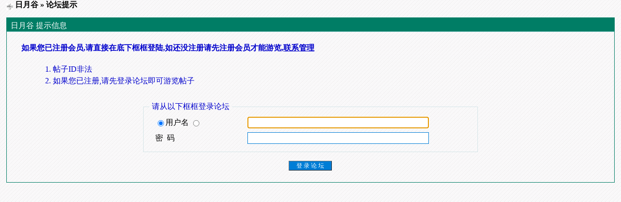

--- FILE ---
content_type: text/html; charset=GB2312
request_url: https://www.rr960.com/bbs/read.php?tid=1952833&pid=20514317
body_size: 4609
content:


<title>日月谷论坛r430.com , r440.com , r450.com欢迎你进入全国最大日月谷论坛!日月谷是人气资料标杆rr860.com , rr960.com , rr330.com!</title>
	<meta name="keywords" content="打造[权威.和谐.文明]论坛！日月谷论坛,日月谷主论坛,r430.com , r440.com , r450.com开奖直播,资料大全,规律公式,全网统计,港台直播,图库大全,藏头诗,高手分享,免费猛料,官方指定日月谷论坛,官方指定日月谷主论坛rr860.com , rr960.com , rr330.com" />
	<meta name="description" content="打造[权威.和谐.文明]论坛！日月谷论坛,日月谷主论坛,r430.com , r440.com , r450.com开奖直播,资料大全,规律公式,全网统计,港台直播,图库大全,藏头诗,高手分享,免费猛料,官方指定日月谷论坛,官方指定日月谷主论坛rr860.com , rr960.com , rr330.com" />
<!DOCTYPE html PUBLIC "-//W3C//DTD XHTML 1.0 Transitional//EN">
<html xmlns="http://www.w3.org/1999/xhtml">
<head>
<meta http-equiv="Content-Type" content="text/html; charset=gbk" />
<title>帖子ID非法 - 日月谷 宝贝论坛,b370.com , b650.com, 宝贝高手论坛,《宝贝论坛》欢迎你进入全国最大六合论坛!我们是六合人气资料标杆!宝贝平肖论坛|宝贝心水论坛|宝贝平坛|平肖平码论坛|六合心水标杆。</title>
<meta name="keywords" content="宝贝论坛,b370.com , b650.com, 宝贝高手论坛,《宝贝论坛》欢迎你进入全国最大六合论坛!我们是六合人气资料标杆!宝贝平肖论坛|宝贝心水论坛|宝贝平坛|平肖平码论坛|六合心水标杆。" />
<meta name="description" content="宝贝论坛,b370.com , b650.com, 宝贝高手论坛,《宝贝论坛》欢迎你进入全国最大六合论坛!我们是六合人气资料标杆!宝贝平肖论坛|宝贝心水论坛|宝贝平坛|平肖平码论坛|六合心水标杆。" />
<link rel='archives' title='日月谷' href='https://www.rr960.com/bbs/simple' />
<link rel="alternate" type="application/rss+xml" title="RSS" href="https://www.rr960.com/bbs/rss.php?fid=0" />
<base id="headbase" href="https://www.rr960.com/bbs/" />

<!--css--><style type="text/css">
body{font-size:10pt;color:#000000; background-image:url(images/bg.gif);}
h1,h2,h3,h4,h5,h6,form,body{padding:0;margin:0}
td,th,div{word-break:break-all;word-wrap:break-word}
table{empty-cells:show;}
img{border:0}
h1{font-size:16px;margin:.5em 1em 1em 0}
h3,h2{display:inline;font-size:1.0em;}
h3{font-weight:normal}/*h3 文章列表页文章标题*/
h2 a {color:#000}/*h2 板块列表页板块名称标题*/
h3 a { color:#333}
h4{margin:20px 0 10px;font-size:1.1em}
textarea,input,select{font:12px Arial;padding:1px 3px 0 3px;vertical-align:middle;margin-bottom:1px}
.c{clear:both;height:0px;font:0px/0px Arial;}
.b{font-weight:bold}
.w{white-space:nowrap}
.tal{text-align:left}
.tac{text-align:center}
.tar{text-align:right}
.fr{float:right}
.fl{float:left}
/*a link 基本连接颜色*/
a{text-decoration:none;color:#000}
a:hover{text-decoration:underline;}
.abtn{cursor:pointer;border:1px solid #76BAC2;color:#2B76B0;padding:2px 8px 2px; font-family:simsun}
/*字体大小*/
.f9{font-size:11px;}
.f10{font-size:11px;}
.f12{font-size:12px}
.f14{font-size:14px}
.fn,.fn a{font-weight:normal}
/*span color 数值自定义*/
.s0{color:#333}
.s1{color:#008000;}
.s2{color:#984B98;}
.s3{color:#FA891B;}
.s4{color:#0033FF;}
.s5{color:#659B28}
.gray{color:#818a89} /*次要文字颜色-可定义*/

/*main color 数值自定义*/
.f_one,.t_one,.r_one{background:#F8F8F8;}
.f_two,.t_two,.r_two{background:#F8F8F8;}
/*form*/
textarea,input,select{font:12px Arial;padding:1px 3px 0 3px;vertical-align:middle;margin-bottom:1px}
select{border:solid 1px #D5E5E8;}
.btn{background:#007DD6;color:#fff;border-width:1px;padding-left:15px;padding-right:15px;vertical-align:middle}
.input{border:solid 1px #007DD6;padding:2px 0px 2px 1px;font-size:1.0em;vertical-align:middle}
form{display:inline;}
textarea{border:solid 1px #007DD6;}
/*header*/
#header{width:98%;margin:auto;}
/*toolbar*/
.toptool{border-bottom:1px solid #D5E5E8;background:#F7F7F7 url(images/wind/guide.gif) 0 bottom repeat-x;}
.toptool span{padding:1px 5px;line-height:180%}
/*index info*/
#infobox,#profile-menubar{border:#D5E5E8 1px solid;margin-top:-.6em;background:url(images/wind/infobox.gif) 0 0 repeat-x #E1F6F9 ; }
#notice{padding:.3em 0;height:18px; border-top:1px dashed #76BAC2}
#notice a{padding-left:1em; background:url(images/wind/dotB.png) no-repeat 0 .1em; margin-left:1em}
/*banner*/
.banner img{vertical-align:middle;}
/*guide*/
.guide{background:#F7F7F7 url(images/wind/guide.gif) 0 bottom repeat-x; padding:.6em .5em; border:1px solid #D5E5E8; color:#ccc;}
td.guide{ border:0; border-bottom:1px solid #D5E5E8}
/*table*/
.t{border:1px solid #007d65;margin:0px auto 8px; height:auto; overflow:hidden}
.t table{border:1px solid #fffff;margin:0; width:100%}
.t2{border-top:##5A9AF7 1px solid;margin:0px auto 5px;}
.t3{margin:auto}
.t4{padding:1px 0 1px 1px}
/*table head*/
.h{border-bottom:1px solid #AED6DB;background:#007d65 ;text-align:left;color:#fff;padding:.3em .5em 0; line-height:150%}
.h span{font-weight:normal;}
.h h2{font-weight:bold}
.h a{font-family:Arial;color:#fff}
.h span a,.h span{color:#fff;}
.h a.a2{margin-left:12px;}
.closeicon { margin-top:.5em}
/* tab */
.tab{ float:left; padding:0 .8em 0;border:1px solid #ffffff;background:#AED6DB ;  border-bottom:0; line-height:200%; margin-top:3px; cursor:pointer; margin:2px 0; }
.h span.activetab{ border-color: #76BAC2; cursor:default; font-weight:700}

/*table tr1*/
.tr1 th{padding:5px 10px;text-align:left;vertical-align:top;font-weight:normal;}
.tr1 td.td1{border:1px solid #D5E5E8;}
/*table tr2*/
.tr2{background:#fff ;color:#2B76B0;}
.tr2 td,.tr2 th{line-height:18px;border-bottom:1px solid #fff;padding:2px 6px 0px;/*border-top:1px solid #76BAC2;*/}
.tr2 a{color:#2B76B0;margin:2px 2px 0}
/*table tr3*/
.tr3 td,.tr3 th{border-bottom:1px solid #D5E5E8;padding:.3em .6em}
.tr3 th{text-align:left;font-weight:normal;}
.z .tr3:hover {background:#F4FBFF}
.tr4{background:#CEECF0 url(images/wind/h.gif) 0 bottom repeat-x;color:#005368;}
.tr4 td{padding:4px 10px;}
.tr td,.tr th{padding:2px}
/*topic content tips*/
.tpc_content{font-size:10pt;padding:0 2% 0 0.5%;margin:0 0 2%}
.tips{background:#F4FBFF;border:#D5E5E8 1px solid;padding:5px;margin:0 1% 1% 0;float:left;text-align:center;}
.tiptop{border-bottom:1px dashed #ccc ;padding:0 0 0 1px;height:27px;line-height:27px;margin:0 15px 0 15px;}
.tipad{margin:2em 1em 0 1em;padding-bottom:10px;}
.tipad .fr a{color:#888;}
.tipad{border-top:0px solid #D5E5E8;margin:10px 0 0;padding:5px 0 0;}
.quote{width:80%;font-size:70%;color:#005368;margin:8px 2px 2px;padding:0}
.blockquote{width:80%;color:#81888c;border:1px solid #D5E5E8;border-left-width:3px;padding:5px;margin:0 0 1%}
/*menu*/
.menu{position:absolute;background:#fff;border:1px solid #76BAC2;}
.menu td, .menu li,.menu ul{background:#fff;padding:0; margin:0}
.menu li{list-style:none;}
.menu a{display:block;padding:3px 15px;background:#fff;}
.menu a:hover{background:#2B76B0;text-decoration:none;color:#fff;}
.menu ul.ul1 li a{display:inline;padding:0}
/*pages*/
.pages{margin:3px 0;font:11px/12px Tahoma}
.pages *{vertical-align:middle;}
.pages a{padding:1px 4px 1px;border:1px solid #76BAC2;margin:0 1px 0 0;text-align:center;text-decoration:none;font:normal 12px/14px verdana;}
.pages a:hover{border:#AFCE50 1px solid;background:#F7F7F7;text-decoration:none;color:#005368}
.pages input{margin-bottom:0px;border:1px solid #AFCE50;height:15px;font:bold 12px/15px Verdana;padding-bottom:1px;padding-left:1px;margin-right:1px;color:#AFCE50;}
/*footer*/
#footer{width:98%;text-align:right;border-top:2px solid #AED6DB;margin:auto;padding:5px 0;border-bottom:#F7F7F7 12px solid}
#main{width:98%;margin: auto; padding:.1em 0 0}
/*5像素圆角*/
.bottom .y-bg2,.bottom .y-bg3,.bottom .y-bg4{background:#f2f9ff;}
.y-bg{margin:0 4px;border-top:1px solid #d7e6f2;}
.y-bg2{margin:0 2px;height:1px;border:2px solid #d7e6f2;border-top:0;border-bottom:0;overflow:hidden;}
.y-bg3{margin:0 1px;height:2px;border:1px solid #d7e6f2;border-top:0;border-bottom:0;overflow:hidden;}
.y-bg4{padding:0 5px;border:1px solid #d7e6f2;border-top:0;border-bottom:0;overflow:hidden;}
/*-----//小石头自定义//-------*/ 
ul { list-style-type: none; margin-top:0px; } 
ul.ulr { margin-top: 0px; margin-bottom: 0px; } 
.threadtxt { color: #CC3399;font-size:14px;font-weight:700; }
.replytxt { color:#000000;font-size: 12px; }
.forumsth { color:#000000;  }
.forums { color:#000000; }
.threadmei { color: #ff0033; }
.rethreadmei { color: #903; }
.thusername { color:#0000ff;font-size:12px;font-weight:700; }
.reusername { color:#000000; }
.username{  }
.posttime{ color:#00cc00; }
.num_hit{ color: red;}
.onlines{font-weight:bold;}
.g{ background-color:Transparent ;text-align: center;color:#000000;padding:5px 7px 3px 7px;}
.gg{color:#800000; text-decoration: none;}
.ggg{font-size:13pt;font-weight:700 }

 /*自定义css*/
</style><!--css-->


<style type="text/css">/*竖线风格输出*/
.tr3 td,.tr3 th{border-right:1px solid #fff;}
.y-style{text-align:center;}
.tr1 th{border-right:0px solid #D5E5E8;}
.tr1 td.td1{border-left:0}
/*.t{padding:1px}*/
</style>
<!--[if IE]>
<style type="text/css">
.t table{border:1px solid #fff;}
</style>
<![endif]-->

<!--[if IE]>
<style type="text/css">
.btn{border:1px solid #76BAC2; height:21px;padding-left:0.15em;padding-right:0.15em}
.tr1 td.td1{border-top:0}
.t4{padding:0}
.pages a{padding:1px 4px 2px;}
.t table{border-collapse:collapse;}
.t {padding:0}
.menu a{height:18px}
.abtn{ padding:3px 8px 0!important}
</style>
<![endif]-->

<script language="JavaScript">
var agt = navigator.userAgent.toLowerCase();
var is_ie = ((agt.indexOf("msie") != -1) && (agt.indexOf("opera") == -1));
var is_gecko= (navigator.product == "Gecko");
var imgpath = 'images';
if (location.href.indexOf('/simple/')!=-1) {
	getObj('headbase').href = location.href.substr(0,location.href.indexOf('/simple/')+1);
} else if (location.href.indexOf('.html')!=-1) {
	var base = location.href.replace(/^(http(s)?:\/\/(.*?)\/)[^\/]*\/[0-9]+\/[0-9]{4,6}\/[0-9]+\.html$/i,'$1');
	if (base!=location.href) {
		getObj('headbase').href = base;
	}
}
function getObj(id){
	return document.getElementById(id);
}
function ietruebody(){
	return (document.compatMode && document.compatMode!="BackCompat")? document.documentElement : document.body;
}
function IsElement(id){
	return document.getElementById(id)!=null ? true : false;
}
</script>

</head>
<body onkeydown="keyCodes(event);">
<div id="header">

<div class="t3"><table width="100%" cellspacing="0" cellpadding="0" align="center">
<tr><td align="left"><img src="images/wind/index/home.gif" align="absbottom" />
<b><a href="./index.php">日月谷</a> &raquo; 论坛提示</b></td></tr>
</table></div>
<div class="t" style="margin-top:15px;">
<table width="100%" cellspacing="0" cellpadding="0" align="center">
<tr><td class="h" colspan="2">日月谷 提示信息</td></tr>

<tr class="tr1">
<th><br />
<div style="padding:0px 0px 5px 20px;"><font color=#0000cc size=3><b>如果您已注册会员,请直接在底下框框登陆,如还没注册请先注册会员才能游览,<u>联系管理</u></b></div>
<div style="padding:0px 0px 15px 45px; line-height:150%;">
<ol><li>帖子ID非法<br />
<li>如果您已注册,请先登录论坛即可游览帖子<br></ol></div>
<form action="login.php?" method="post" name="login">
<fieldset style="margin:0% 22% 0% 22%;border:1px solid #D5E5E8">
<legend style="padding:0 5px 0 5px;">请从以下框框登录论坛</legend>
<table width="85%" align="center">
<tr><td width="30%" style="height:30px;padding-left:10px;" onclick="document.login.pwuser.focus();"><input type="radio" name="lgt" value="0" checked />用户名
<input type="radio" name="lgt" </td>
<td><input class="input" type="text" size="40" tabindex="1" name="pwuser" /></td></tr>
<tr><td style="height:30px;padding-left:10px;">密&#160;&#160;码</td>
<td><input class="input" type="password" size="40" tabindex="2" name="pwpwd" /></td></tr>

</table></fieldset><br />
<center><input class="btn" type="submit" value="登 录 论 坛" tabindex="8" /></center>
<input type="hidden" name="forward" value="https://www.rr960.com/bbs/read.php?tid=1952833&pid=20514317" />
<input type="hidden" name="jumpurl" value="https://www.rr960.com/bbs/read.php?tid=1952833&pid=20514317" />
<input type="hidden" name="step" value="2" />
<input type="hidden" name="cktime" value="31536000" /></form><br />
<script language="JavaScript">
document.login.pwuser.focus();
function showcustomquest(qid){
	getObj("customquest").style.display = qid==-1 ? '' : 'none';
}
</script>
</th></tr>
</table></div><br />

</div>
<div id="bottom"></div>
<center class="gray">

</center>
</div>
<script defer src="https://static.cloudflareinsights.com/beacon.min.js/vcd15cbe7772f49c399c6a5babf22c1241717689176015" integrity="sha512-ZpsOmlRQV6y907TI0dKBHq9Md29nnaEIPlkf84rnaERnq6zvWvPUqr2ft8M1aS28oN72PdrCzSjY4U6VaAw1EQ==" data-cf-beacon='{"version":"2024.11.0","token":"4b0c368ef1c04017a2214c28ebd2db6d","r":1,"server_timing":{"name":{"cfCacheStatus":true,"cfEdge":true,"cfExtPri":true,"cfL4":true,"cfOrigin":true,"cfSpeedBrain":true},"location_startswith":null}}' crossorigin="anonymous"></script>
</body></html>
<script language="JavaScript" src="js/global.js"></script>
<script language="JavaScript">
var openmenu = {};
read.InitMenu();
</script>
</div>
